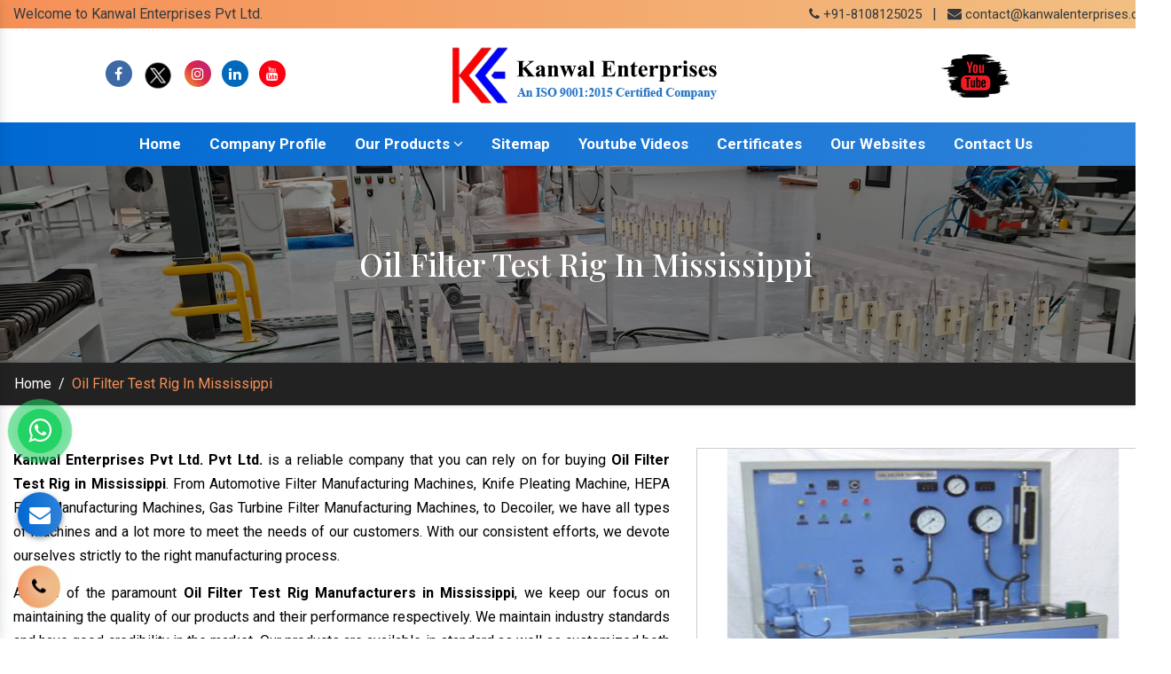

--- FILE ---
content_type: text/html; charset=UTF-8
request_url: https://www.kanwalenterprises.com/oil-filter-test-rig-in-mississippi.html
body_size: 8569
content:
<!doctype html>
<html lang="en">
<head>
<meta charset="utf-8">
<meta name="viewport" content="width=device-width, initial-scale=1, shrink-to-fit=no">
<title>Oil Filter Test Rig In Mississippi, Oil Filter Test Rig Manufacturers Suppliers Mississippi</title>
<meta name="description" content="Get Oil Filter Test Rig in Mississippi from reliable Oil Filter Test Rig Manufacturers in Mississippi, Oil Filter Test Rig Suppliers in Mississippi, exporters – Kanwal Enterprises Pvt Ltd." >
<meta name="keywords" content="Oil Filter Test Rig In Mississippi, Oil Filter Test Rig Manufacturers In Mississippi, Oil Filter Test Rig Suppliers In Mississippi, Oil Filter Test Rig Exporters, Manufacturer Of Oil Filter Test Rig In Mississippi, Supplier Of Oil Filter Test Rig In Mississippi, Exporter Of Oil Filter Test Rig" >
<meta name="author" content="Kanwal Enterprises Pvt Ltd.">
<link rel="canonical" href="https://www.kanwalenterprises.com/oil-filter-test-rig-in-mississippi.html">
<meta name="distribution" content="global">
<meta name="language" content="English">
<meta name="rating" content="general">
<meta name="ROBOTS" content="index, follow">
<meta name="revisit-after" content="Daily">
<meta name="googlebot" content="index, follow">
<meta name="bingbot" content="index, follow">
<link rel="stylesheet" href="https://cdn.jsdelivr.net/npm/bootstrap@4.3.1/dist/css/bootstrap.min.css">
<link rel="stylesheet" href="https://cdnjs.cloudflare.com/ajax/libs/font-awesome/4.7.0/css/font-awesome.min.css">
<link rel="stylesheet" href="https://cdnjs.cloudflare.com/ajax/libs/fancybox/3.5.7/jquery.fancybox.min.css">
<link rel="stylesheet" href="https://www.kanwalenterprises.com/public/css/responsive.css">
<link rel="stylesheet" href="https://www.kanwalenterprises.com/public/css/ma5-menu.min.css">
<link rel="stylesheet" href="https://www.kanwalenterprises.com/public/css/animate.css">
<link rel="stylesheet" href="https://www.kanwalenterprises.com/public/style.css">
<link rel="shortcut icon" type="image/x-icon" href="https://www.kanwalenterprises.com/public/img/favicon.ico">
<link rel="stylesheet" href="https://www.kanwalenterprises.com/public/css/mail.css">
<!-- Open Meta Data -->
<meta property="og:title" content="Oil Filter Test Rig In Mississippi, Oil Filter Test Rig Manufacturers Suppliers Mississippi">
<meta property="og:site_name" content="Kanwal Enterprises Pvt Ltd.">
<meta property="og:url" content="www.kanwalenterprises.com">
<meta property="og:image" content= "Kanwal Enterprises Pvt Ltd.">
<meta property="og:image:url" content="www.kanwalenterprises.com/public/img/logo.png">
<meta property="og:description" content="Get Oil Filter Test Rig in Mississippi from reliable Oil Filter Test Rig Manufacturers in Mississippi, Oil Filter Test Rig Suppliers in Mississippi, exporters – Kanwal Enterprises Pvt Ltd.">
<meta name="twitter:card" content="summary">
<meta name="twitter:site" content="www.kanwalenterprises.com">
<meta name="twitter:title" content="Oil Filter Test Rig In Mississippi, Oil Filter Test Rig Manufacturers Suppliers Mississippi">
<meta name="twitter:description" content="Get Oil Filter Test Rig in Mississippi from reliable Oil Filter Test Rig Manufacturers in Mississippi, Oil Filter Test Rig Suppliers in Mississippi, exporters – Kanwal Enterprises Pvt Ltd.">
<meta name="twitter:image" content="www.kanwalenterprises.com/public/img/logo.png">
<script async src="https://www.googletagmanager.com/gtag/js?id=UA-84332002-1"></script>
<script>
  window.dataLayer = window.dataLayer || [];
  function gtag(){dataLayer.push(arguments);}
  gtag('js', new Date());

  gtag('config', 'UA-84332002-1');
</script>
<!-- Google tag (gtag.js) -->
<script async src="https://www.googletagmanager.com/gtag/js?id=G-PYMXFKRHP4"></script>
<script>
  window.dataLayer = window.dataLayer || [];
  function gtag(){dataLayer.push(arguments);}
  gtag('js', new Date());

  gtag('config', 'G-PYMXFKRHP4');
</script>
</head>
<body>
<script src="https://code.jquery.com/jquery-3.5.0.min.js"></script>
<script src="https://www.kanwalenterprises.com/public/js/whatsapp.js"></script><main>

<div class="top-header py-1">
<div class="container">
<div class="row">
<div class="col-xl-7 col-lg-7 col-md-7 col-sm-12 col-xs-12 top_header align-self-center wow fadeInLeft">
<ul class="text-left">
<li class="list-inline-item text-dark">Welcome to Kanwal Enterprises Pvt Ltd.</li>
</ul>
</div>

<div class="col-xl-5 col-lg-5 col-md-5 col-sm-12 col-xs-12 top_number align-self-center wow fadeInRight">
<ul class="text-right">
<li class="list-inline-item"><a href="tel:8108125025" class="text-dark" target="_blank" title="+91-8108125025">
<i class="fa fa-phone" aria-hidden="true"></i> +91-8108125025 </a></li>

<li class="list-inline-item text-dark">|</li>

<li class="list-inline-item">
<i class="fa fa-envelope text-dark" aria-hidden="true"></i>
<a href="/cdn-cgi/l/email-protection#02616d6c766361764269636c75636e676c76677072706b7167712c616d6f" title="contact@kanwalenterprises.com" class="text-dark" target="_blank"> <span class="__cf_email__" data-cfemail="a8cbc7c6dcc9cbdce8c3c9c6dfc9c4cdc6dccddad8dac1dbcddb86cbc7c5">[email&#160;protected]</span></a>

</li>
</ul>
</div>

</div>
</div>
</div>
<!-- Header -->
<header >
<div class="container">
<div class="row">
<div class="col-xl-4 col-lg-4 col-md-4 col-sm-12 col-xs-12 logo p-0 align-self-center">
<ul class="tnit-social-links text-center">
<li class="list-inline-item"><a href="https://www.facebook.com/KanwalEnterprises1" target="_blank" title="Connect With us On Facebook"><i class="fa fa-facebook text-white" aria-hidden="true"></i></a></li>

<li class="list-inline-item"><a href="https://twitter.com/Kanwal_Ent" target="_blank" title="Follow Us On Twitter"><img src="https://www.kanwalenterprises.com/public/img/social-media/twitter.png" alt=""></a></li>
<li class="list-inline-item"><a href="https://www.instagram.com/kanwalenterprises_in/" target="_blank" title="Follow Us On Instagram"><i class="fa fa-instagram text-white" aria-hidden="true"></i></a></li>

<li class="list-inline-item"><a href="https://www.linkedin.com/company/kanwal-enterprises-filter-making-manufacturers/about/" target="_blank" title="Join With Us On LinkedIn"><i class="fa fa-linkedin text-white" aria-hidden="true"></i></a></li>

<li class="list-inline-item"><a href="https://www.youtube.com/@kanwalenterprises" target="_blank" title="Subscribe to Us On YouTube"><i class="fa fa-youtube text-white" aria-hidden="true"></i></a>
</li>
</ul>
</div>

<div class="col-xl-4 col-lg-4 col-md-4 col-sm-12 col-xs-12 header-social-media align-self-center text-center">
<a href="./"><img src="https://www.kanwalenterprises.com/public/img/logo.png" alt="Kanwal Enterprises Pvt Ltd." title="Kanwal Enterprises Pvt Ltd."></a>
</div>

<div class="col-xl-4 col-lg-4 col-md-4 col-sm-12 col-xs-12 client-information align-self-center search_bar text-center">
<a href="https://www.youtube.com/@kanwalenterprises" target="_blank"><img src="https://www.kanwalenterprises.com/public/img/youtube-link.png" title="Subscribe to Us On YouTube" alt="Subscribe to Us On YouTube"></a>
</div>
</div>
</div>
</header>
<!-- Sticky -->
<div class="sticky">
<div class="container">
<div class="row">
<div class="col-xl-12 col-lg-12 col-md-12 col-sm-12 col-xs-12 sticky_links text-center">
<div class="navbar-area">
<div class="fennec-nav">
<nav class="navbar navbar-expand-md navbar-light">
<div class="collapse navbar-collapse mean-menu  justify-content-center" id="navbarSupportedContent" style="display: block;">
<ul class="navbar-nav">
<li class="nav-item"><a href="https://www.kanwalenterprises.com/" class="nav-link" title="Home">Home</a></li>
<li class="nav-item"><a href="https://www.kanwalenterprises.com/company-profile.html" class="nav-link" title="Company Profile">Company Profile</a></li>
<li class="nav-item"><a href="javascript:;" class="nav-link" title="Our Products">Our Products <i class="fa fa-angle-down" aria-hidden="true"></i></a>


<ul class="dropdown-menu">
     <li class="nav-item color-set-4"><a href="https://www.kanwalenterprises.com/automotive-filter-manufacturing-machines-in-mississippi.html" title="Automotive Filter Manufacturing Machines Manufacturers In Haryana" class="nav-link" title="Automotive Filter Manufacturing Machines">Automotive Filter Manufacturing Machines</a>
 <ul class="dropdown-menu last-menu">
     <li class="nav-item color-set-1"><a href="https://www.kanwalenterprises.com/automotive-filter-dust-feeder-in-mississippi.html" title="Automotive Filter Dust Feeder  Supplier In Haryana" class="nav-link">Automotive Filter Dust Feeder</a></li>
<li class="nav-item color-set-1"><a href="https://www.kanwalenterprises.com/air-filter-test-rig-in-mississippi.html" title="Air Filter Test Rig  Supplier In Haryana" class="nav-link">Air Filter Test Rig</a></li>
<li class="nav-item color-set-1"><a href="https://www.kanwalenterprises.com/oil-filter-test-rig-in-mississippi.html" title="Oil Filter Test Rig  Supplier In Haryana" class="nav-link">Oil Filter Test Rig</a></li>
<li class="nav-item color-set-1"><a href="https://www.kanwalenterprises.com/fuel-filter-testing-machine-in-mississippi.html" title="Fuel Filter Testing Machine  Supplier In Haryana" class="nav-link">Fuel Filter Testing Machine</a></li>
<li class="nav-item color-set-1"><a href="https://www.kanwalenterprises.com/burst-test-equipment-in-mississippi.html" title="Burst Test Equipment  Supplier In Haryana" class="nav-link">Burst Test Equipment</a></li>
<li class="nav-item color-set-1"><a href="https://www.kanwalenterprises.com/max-pore-and-pore-test-equipment-in-mississippi.html" title="Max Pore And Pore Test Equipment  Supplier In Haryana" class="nav-link">Max Pore And Pore Test Equipment</a></li>
<li class="nav-item color-set-1"><a href="https://www.kanwalenterprises.com/impulse-test-rig-in-mississippi.html" title="Impulse Test Rig  Supplier In Haryana" class="nav-link">Impulse Test Rig</a></li>
<li class="nav-item color-set-1"><a href="https://www.kanwalenterprises.com/relief-valve-opening-test-rig-in-mississippi.html" title="Relief Valve Opening Test Rig  Supplier In Haryana" class="nav-link">Relief Valve Opening Test Rig</a></li>
<li class="nav-item color-set-1"><a href="https://www.kanwalenterprises.com/bubble-test-machine-in-mississippi.html" title="Bubble Test Machine  Supplier In Haryana" class="nav-link">Bubble Test Machine</a></li>
<li class="nav-item color-set-1"><a href="https://www.kanwalenterprises.com/leak-testing-machine-in-mississippi.html" title="Leak Testing Machine  Supplier In Haryana" class="nav-link">Leak Testing Machine</a></li>
<li class="nav-item color-set-1"><a href="https://www.kanwalenterprises.com/cav-coil-type-filter-machine-in-mississippi.html" title="Cav Coil Type Filter Machine  Supplier In Haryana" class="nav-link">Cav Coil Type Filter Machine</a></li>
<li class="nav-item color-set-1"><a href="https://www.kanwalenterprises.com/cloth-coiling-machine-in-mississippi.html" title="Cloth Coiling Machine  Supplier In Haryana" class="nav-link">Cloth Coiling Machine</a></li>
<li class="nav-item color-set-1"><a href="https://www.kanwalenterprises.com/tube-rolling-machine-in-mississippi.html" title="Tube Rolling Machine  Supplier In Haryana" class="nav-link">Tube Rolling Machine</a></li>
<li class="nav-item color-set-1"><a href="https://www.kanwalenterprises.com/pre-curing-oven-in-mississippi.html" title="Pre Curing Oven  Supplier In Haryana" class="nav-link">Pre Curing Oven</a></li>
<li class="nav-item color-set-1"><a href="https://www.kanwalenterprises.com/rotary-hot-plate-in-mississippi.html" title="Rotary Hot Plate  Supplier In Haryana" class="nav-link">Rotary Hot Plate</a></li>
<li class="nav-item color-set-1"><a href="https://www.kanwalenterprises.com/hot-plate-for-end-cap-bonding-in-mississippi.html" title="Hot Plate For End Cap Bonding  Supplier In Haryana" class="nav-link">Hot Plate For End Cap Bonding</a></li>
<li class="nav-item color-set-1"><a href="https://www.kanwalenterprises.com/adhesive-dispenser-in-mississippi.html" title="Adhesive Dispenser  Supplier In Haryana" class="nav-link">Adhesive Dispenser</a></li>
<li class="nav-item color-set-1"><a href="https://www.kanwalenterprises.com/paper-edge-clipping-machine-in-mississippi.html" title="Paper Edge Clipping Machine  Supplier In Haryana" class="nav-link">Paper Edge Clipping Machine</a></li>
<li class="nav-item color-set-1"><a href="https://www.kanwalenterprises.com/paper-pack-cutting-machine-in-mississippi.html" title="Paper Pack Cutting Machine  Supplier In Haryana" class="nav-link">Paper Pack Cutting Machine</a></li>
<li class="nav-item color-set-1"><a href="https://www.kanwalenterprises.com/paper-edge-cutting-machine-in-mississippi.html" title="Paper Edge Cutting Machine  Supplier In Haryana" class="nav-link">Paper Edge Cutting Machine</a></li>
<li class="nav-item color-set-1"><a href="https://www.kanwalenterprises.com/filter-marking-machine-in-mississippi.html" title="Filter Marking Machine  Supplier In Haryana" class="nav-link">Filter Marking Machine</a></li>
<li class="nav-item color-set-1"><a href="https://www.kanwalenterprises.com/automotive-filter-rotary-pleating-machine-in-mississippi.html" title="Automotive Filter Rotary Pleating Machine  Supplier In Haryana" class="nav-link">Automotive Filter Rotary Pleating Machine</a></li>
</ul>
</li>
<li class="nav-item color-set-4"><a href="https://www.kanwalenterprises.com/hepa-filter-manufacturing-machines-in-mississippi.html" title="HEPA Filter Manufacturing Machines Manufacturers In Haryana" class="nav-link" title="HEPA Filter Manufacturing Machines">HEPA Filter Manufacturing Machines</a>
 <ul class="dropdown-menu last-menu">
     <li class="nav-item color-set-1"><a href="https://www.kanwalenterprises.com/dop-smoke-generator-in-mississippi.html" title="DOP Smoke Generator  Supplier In Haryana" class="nav-link">DOP Smoke Generator</a></li>
<li class="nav-item color-set-1"><a href="https://www.kanwalenterprises.com/hepa-paper-filter-test-rig-in-mississippi.html" title="HEPA Paper Filter Test Rig  Supplier In Haryana" class="nav-link">HEPA Paper Filter Test Rig</a></li>
<li class="nav-item color-set-1"><a href="https://www.kanwalenterprises.com/pusher-bar-pleating-machine-in-mississippi.html" title="Pusher Bar Pleating Machine  Supplier In Haryana" class="nav-link">Pusher Bar Pleating Machine</a></li>
<li class="nav-item color-set-1"><a href="https://www.kanwalenterprises.com/mini-pleating-machine-in-mississippi.html" title="Mini Pleating Machine  Supplier In Haryana" class="nav-link">Mini Pleating Machine</a></li>
<li class="nav-item color-set-1"><a href="https://www.kanwalenterprises.com/aluminium-foil-corrugation-and-cutting-machine-in-mississippi.html" title="Aluminium Foil Corrugation And Cutting Machine  Supplier In Haryana" class="nav-link">Aluminium Foil Corrugation And Cutting Machine</a></li>
<li class="nav-item color-set-1"><a href="https://www.kanwalenterprises.com/tower-hepa-paper-pleating-machine-in-mississippi.html" title="Tower Hepa Paper Pleating Machine  Supplier In Haryana" class="nav-link">Tower Hepa Paper Pleating Machine</a></li>
<li class="nav-item color-set-1"><a href="https://www.kanwalenterprises.com/hepa-paper-pleating-machine-in-mississippi.html" title="HEPA Paper Pleating Machine  Supplier In Haryana" class="nav-link">HEPA Paper Pleating Machine</a></li>
</ul>
</li>
<li class="nav-item color-set-4"><a href="https://www.kanwalenterprises.com/gas-turbine-filter-manufacturing-machines-in-mississippi.html" title="Gas Turbine Filter Manufacturing Machines Manufacturers In Haryana" class="nav-link" title="Gas Turbine Filter Manufacturing Machines">Gas Turbine Filter Manufacturing Machines</a>
 <ul class="dropdown-menu last-menu">
     <li class="nav-item color-set-1"><a href="https://www.kanwalenterprises.com/gt-filter-dust-feeder-in-mississippi.html" title=" GT Filter Dust Feeder  Supplier In Haryana" class="nav-link"> GT Filter Dust Feeder</a></li>
<li class="nav-item color-set-1"><a href="https://www.kanwalenterprises.com/reverse-pulse-test-rig-in-mississippi.html" title="Reverse Pulse Test Rig  Supplier In Haryana" class="nav-link">Reverse Pulse Test Rig</a></li>
<li class="nav-item color-set-1"><a href="https://www.kanwalenterprises.com/vibration-test-bench-in-mississippi.html" title="Vibration Test Bench  Supplier In Haryana" class="nav-link">Vibration Test Bench</a></li>
<li class="nav-item color-set-1"><a href="https://www.kanwalenterprises.com/spot-welding-machine-in-mississippi.html" title="Spot Welding Machine  Supplier In Haryana" class="nav-link">Spot Welding Machine</a></li>
<li class="nav-item color-set-1"><a href="https://www.kanwalenterprises.com/sheet-perforating-press-in-mississippi.html" title="Sheet Perforating Press  Supplier In Haryana" class="nav-link">Sheet Perforating Press</a></li>
<li class="nav-item color-set-1"><a href="https://www.kanwalenterprises.com/mesh-straightening-machine-in-mississippi.html" title="Mesh Straightening Machine  Supplier In Haryana" class="nav-link">Mesh Straightening Machine</a></li>
<li class="nav-item color-set-1"><a href="https://www.kanwalenterprises.com/mesh-flattening-machine-in-mississippi.html" title="Mesh Flattening Machine  Supplier In Haryana" class="nav-link">Mesh Flattening Machine</a></li>
<li class="nav-item color-set-1"><a href="https://www.kanwalenterprises.com/expanded-mesh-making-machine-in-mississippi.html" title="Expanded Mesh Making Machine  Supplier In Haryana" class="nav-link">Expanded Mesh Making Machine</a></li>
<li class="nav-item color-set-1"><a href="https://www.kanwalenterprises.com/decoiler-in-mississippi.html" title="Decoiler  Supplier In Haryana" class="nav-link">Decoiler</a></li>
<li class="nav-item color-set-1"><a href="https://www.kanwalenterprises.com/hot-plate-for-gt-filters-in-mississippi.html" title="Hot Plate for GT Filters  Supplier In Haryana" class="nav-link">Hot Plate for GT Filters</a></li>
<li class="nav-item color-set-1"><a href="https://www.kanwalenterprises.com/g-t-adhesive-dispenser-in-mississippi.html" title="G T Adhesive Dispenser  Supplier In Haryana" class="nav-link">G T Adhesive Dispenser</a></li>
<li class="nav-item color-set-1"><a href="https://www.kanwalenterprises.com/filter-pack-side-sealing-with-hot-melt-in-mississippi.html" title="Filter Pack Side Sealing With Hot Melt  Supplier In Haryana" class="nav-link">Filter Pack Side Sealing With Hot Melt</a></li>
<li class="nav-item color-set-1"><a href="https://www.kanwalenterprises.com/pleat-edge-cutting-machine-in-mississippi.html" title="Pleat Edge Cutting Machine  Supplier In Haryana" class="nav-link">Pleat Edge Cutting Machine</a></li>
<li class="nav-item color-set-1"><a href="https://www.kanwalenterprises.com/gas-turbine-rotary-pleating-machine-in-mississippi.html" title="Gas Turbine Rotary Pleating Machine  Supplier In Haryana" class="nav-link">Gas Turbine Rotary Pleating Machine</a></li>
</ul>
</li>
<li class="nav-item color-set-4"><a href="https://www.kanwalenterprises.com/hot-melt-applicator-in-mississippi.html" title="Hot Melt Applicator Manufacturers In Haryana" class="nav-link" title="Hot Melt Applicator">Hot Melt Applicator</a>
 <ul class="dropdown-menu last-menu">
     <li class="nav-item color-set-1"><a href="https://www.kanwalenterprises.com/hot-melt-applicator-for-panel-pack-filter-in-mississippi.html" title="Hot Melt Applicator For Panel Pack Filter  Supplier In Haryana" class="nav-link">Hot Melt Applicator For Panel Pack Filter</a></li>
<li class="nav-item color-set-1"><a href="https://www.kanwalenterprises.com/hot-melt-applicator-for-gt-filters-in-mississippi.html" title="Hot Melt Applicator For GT Filters  Supplier In Haryana" class="nav-link">Hot Melt Applicator For GT Filters</a></li>
</ul>
</li>
<li class="nav-item color-set-4"><a href="https://www.kanwalenterprises.com/knife-pleating-machine-in-mississippi.html" title="Knife Pleating Machine Manufacturers In Haryana" class="nav-link" title="Knife Pleating Machine">Knife Pleating Machine</a>
 <ul class="dropdown-menu last-menu">
     <li class="nav-item color-set-1"><a href="https://www.kanwalenterprises.com/knife-pleating-machine-with-online-slitting-in-mississippi.html" title="Knife Pleating Machine with Online Slitting  Supplier In Haryana" class="nav-link">Knife Pleating Machine with Online Slitting</a></li>
<li class="nav-item color-set-1"><a href="https://www.kanwalenterprises.com/high-speed-knife-pleating-machine-in-mississippi.html" title="High Speed Knife Pleating Machine  Supplier In Haryana" class="nav-link">High Speed Knife Pleating Machine</a></li>
</ul>
</li>
</ul>


</li>

<li class="nav-item"><a href="https://www.kanwalenterprises.com/sitemap.html" class="nav-link" title="Sitemap">Sitemap</a></li>
<li class="nav-item"><a href="https://www.kanwalenterprises.com/our-videos.html" class="nav-link" title="Youtube Videos">Youtube Videos</a></li>
<li class="nav-item"><a href="https://www.kanwalenterprises.com/certificates.html" class="nav-link" title="Certificates">Certificates</a></li>
<li class="nav-item"><a href="https://www.kanwalenterprises.com/our-websites.html" class="nav-link" title="Our Websites">Our Websites</a></li>
<li class="nav-item"><a href="https://www.kanwalenterprises.com/contact-us.html" class="nav-link" title="Contact Us">Contact Us</a></li>
</ul>
</div>
</nav>
</div>
</div>

<nav class="navbar navbar-expand-md navbar-light mobile-menu">
<button class="ma5menu__toggle" type="button">
<span class="ma5menu__icon-toggle"></span> <span class="ma5menu__sr-only">Menu</span>
</button>
<div style="display: none;">
<ul class="site-menu">
<li><a href="https://www.kanwalenterprises.com/" title="Home">Home</a></li>
<li><a href="https://www.kanwalenterprises.com/company-profile.html" title="Company Profile">Company Profile</a></li>


<li>
<a href="javascript:;" title="Our Products">Our Products</a>

<ul class="dropdown-menu">
      <li><a href="https://www.kanwalenterprises.com/automotive-filter-manufacturing-machines-in-mississippi.html" title="Automotive Filter Manufacturing Machines">Automotive Filter Manufacturing Machines</a>
<ul class="dropdown-menu">
    <li><a href="https://www.kanwalenterprises.com/automotive-filter-dust-feeder-in-mississippi.html" title="Automotive Filter Dust Feeder">Automotive Filter Dust Feeder</a></li>
 <li><a href="https://www.kanwalenterprises.com/air-filter-test-rig-in-mississippi.html" title="Air Filter Test Rig">Air Filter Test Rig</a></li>
 <li><a href="https://www.kanwalenterprises.com/oil-filter-test-rig-in-mississippi.html" title="Oil Filter Test Rig">Oil Filter Test Rig</a></li>
 <li><a href="https://www.kanwalenterprises.com/fuel-filter-testing-machine-in-mississippi.html" title="Fuel Filter Testing Machine">Fuel Filter Testing Machine</a></li>
 <li><a href="https://www.kanwalenterprises.com/burst-test-equipment-in-mississippi.html" title="Burst Test Equipment">Burst Test Equipment</a></li>
 <li><a href="https://www.kanwalenterprises.com/max-pore-and-pore-test-equipment-in-mississippi.html" title="Max Pore And Pore Test Equipment">Max Pore And Pore Test Equipment</a></li>
 <li><a href="https://www.kanwalenterprises.com/impulse-test-rig-in-mississippi.html" title="Impulse Test Rig">Impulse Test Rig</a></li>
 <li><a href="https://www.kanwalenterprises.com/relief-valve-opening-test-rig-in-mississippi.html" title="Relief Valve Opening Test Rig">Relief Valve Opening Test Rig</a></li>
 <li><a href="https://www.kanwalenterprises.com/bubble-test-machine-in-mississippi.html" title="Bubble Test Machine">Bubble Test Machine</a></li>
 <li><a href="https://www.kanwalenterprises.com/leak-testing-machine-in-mississippi.html" title="Leak Testing Machine">Leak Testing Machine</a></li>
 <li><a href="https://www.kanwalenterprises.com/cav-coil-type-filter-machine-in-mississippi.html" title="Cav Coil Type Filter Machine">Cav Coil Type Filter Machine</a></li>
 <li><a href="https://www.kanwalenterprises.com/cloth-coiling-machine-in-mississippi.html" title="Cloth Coiling Machine">Cloth Coiling Machine</a></li>
 <li><a href="https://www.kanwalenterprises.com/tube-rolling-machine-in-mississippi.html" title="Tube Rolling Machine">Tube Rolling Machine</a></li>
 <li><a href="https://www.kanwalenterprises.com/pre-curing-oven-in-mississippi.html" title="Pre Curing Oven">Pre Curing Oven</a></li>
 <li><a href="https://www.kanwalenterprises.com/rotary-hot-plate-in-mississippi.html" title="Rotary Hot Plate">Rotary Hot Plate</a></li>
 <li><a href="https://www.kanwalenterprises.com/hot-plate-for-end-cap-bonding-in-mississippi.html" title="Hot Plate For End Cap Bonding">Hot Plate For End Cap Bonding</a></li>
 <li><a href="https://www.kanwalenterprises.com/adhesive-dispenser-in-mississippi.html" title="Adhesive Dispenser">Adhesive Dispenser</a></li>
 <li><a href="https://www.kanwalenterprises.com/paper-edge-clipping-machine-in-mississippi.html" title="Paper Edge Clipping Machine">Paper Edge Clipping Machine</a></li>
 <li><a href="https://www.kanwalenterprises.com/paper-pack-cutting-machine-in-mississippi.html" title="Paper Pack Cutting Machine">Paper Pack Cutting Machine</a></li>
 <li><a href="https://www.kanwalenterprises.com/paper-edge-cutting-machine-in-mississippi.html" title="Paper Edge Cutting Machine">Paper Edge Cutting Machine</a></li>
 <li><a href="https://www.kanwalenterprises.com/filter-marking-machine-in-mississippi.html" title="Filter Marking Machine">Filter Marking Machine</a></li>
 <li><a href="https://www.kanwalenterprises.com/automotive-filter-rotary-pleating-machine-in-mississippi.html" title="Automotive Filter Rotary Pleating Machine">Automotive Filter Rotary Pleating Machine</a></li>
 </ul>
  </li>
 <li><a href="https://www.kanwalenterprises.com/hepa-filter-manufacturing-machines-in-mississippi.html" title="HEPA Filter Manufacturing Machines">HEPA Filter Manufacturing Machines</a>
<ul class="dropdown-menu">
    <li><a href="https://www.kanwalenterprises.com/dop-smoke-generator-in-mississippi.html" title="DOP Smoke Generator">DOP Smoke Generator</a></li>
 <li><a href="https://www.kanwalenterprises.com/hepa-paper-filter-test-rig-in-mississippi.html" title="HEPA Paper Filter Test Rig">HEPA Paper Filter Test Rig</a></li>
 <li><a href="https://www.kanwalenterprises.com/pusher-bar-pleating-machine-in-mississippi.html" title="Pusher Bar Pleating Machine">Pusher Bar Pleating Machine</a></li>
 <li><a href="https://www.kanwalenterprises.com/mini-pleating-machine-in-mississippi.html" title="Mini Pleating Machine">Mini Pleating Machine</a></li>
 <li><a href="https://www.kanwalenterprises.com/aluminium-foil-corrugation-and-cutting-machine-in-mississippi.html" title="Aluminium Foil Corrugation And Cutting Machine">Aluminium Foil Corrugation And Cutting Machine</a></li>
 <li><a href="https://www.kanwalenterprises.com/tower-hepa-paper-pleating-machine-in-mississippi.html" title="Tower Hepa Paper Pleating Machine">Tower Hepa Paper Pleating Machine</a></li>
 <li><a href="https://www.kanwalenterprises.com/hepa-paper-pleating-machine-in-mississippi.html" title="HEPA Paper Pleating Machine">HEPA Paper Pleating Machine</a></li>
 </ul>
  </li>
 <li><a href="https://www.kanwalenterprises.com/gas-turbine-filter-manufacturing-machines-in-mississippi.html" title="Gas Turbine Filter Manufacturing Machines">Gas Turbine Filter Manufacturing Machines</a>
<ul class="dropdown-menu">
    <li><a href="https://www.kanwalenterprises.com/gt-filter-dust-feeder-in-mississippi.html" title=" GT Filter Dust Feeder"> GT Filter Dust Feeder</a></li>
 <li><a href="https://www.kanwalenterprises.com/reverse-pulse-test-rig-in-mississippi.html" title="Reverse Pulse Test Rig">Reverse Pulse Test Rig</a></li>
 <li><a href="https://www.kanwalenterprises.com/vibration-test-bench-in-mississippi.html" title="Vibration Test Bench">Vibration Test Bench</a></li>
 <li><a href="https://www.kanwalenterprises.com/spot-welding-machine-in-mississippi.html" title="Spot Welding Machine">Spot Welding Machine</a></li>
 <li><a href="https://www.kanwalenterprises.com/sheet-perforating-press-in-mississippi.html" title="Sheet Perforating Press">Sheet Perforating Press</a></li>
 <li><a href="https://www.kanwalenterprises.com/mesh-straightening-machine-in-mississippi.html" title="Mesh Straightening Machine">Mesh Straightening Machine</a></li>
 <li><a href="https://www.kanwalenterprises.com/mesh-flattening-machine-in-mississippi.html" title="Mesh Flattening Machine">Mesh Flattening Machine</a></li>
 <li><a href="https://www.kanwalenterprises.com/expanded-mesh-making-machine-in-mississippi.html" title="Expanded Mesh Making Machine">Expanded Mesh Making Machine</a></li>
 <li><a href="https://www.kanwalenterprises.com/decoiler-in-mississippi.html" title="Decoiler">Decoiler</a></li>
 <li><a href="https://www.kanwalenterprises.com/hot-plate-for-gt-filters-in-mississippi.html" title="Hot Plate for GT Filters">Hot Plate for GT Filters</a></li>
 <li><a href="https://www.kanwalenterprises.com/g-t-adhesive-dispenser-in-mississippi.html" title="G T Adhesive Dispenser">G T Adhesive Dispenser</a></li>
 <li><a href="https://www.kanwalenterprises.com/filter-pack-side-sealing-with-hot-melt-in-mississippi.html" title="Filter Pack Side Sealing With Hot Melt">Filter Pack Side Sealing With Hot Melt</a></li>
 <li><a href="https://www.kanwalenterprises.com/pleat-edge-cutting-machine-in-mississippi.html" title="Pleat Edge Cutting Machine">Pleat Edge Cutting Machine</a></li>
 <li><a href="https://www.kanwalenterprises.com/gas-turbine-rotary-pleating-machine-in-mississippi.html" title="Gas Turbine Rotary Pleating Machine">Gas Turbine Rotary Pleating Machine</a></li>
 </ul>
  </li>
 <li><a href="https://www.kanwalenterprises.com/hot-melt-applicator-in-mississippi.html" title="Hot Melt Applicator">Hot Melt Applicator</a>
<ul class="dropdown-menu">
    <li><a href="https://www.kanwalenterprises.com/hot-melt-applicator-for-panel-pack-filter-in-mississippi.html" title="Hot Melt Applicator For Panel Pack Filter">Hot Melt Applicator For Panel Pack Filter</a></li>
 <li><a href="https://www.kanwalenterprises.com/hot-melt-applicator-for-gt-filters-in-mississippi.html" title="Hot Melt Applicator For GT Filters">Hot Melt Applicator For GT Filters</a></li>
 </ul>
  </li>
 <li><a href="https://www.kanwalenterprises.com/knife-pleating-machine-in-mississippi.html" title="Knife Pleating Machine">Knife Pleating Machine</a>
<ul class="dropdown-menu">
    <li><a href="https://www.kanwalenterprises.com/knife-pleating-machine-with-online-slitting-in-mississippi.html" title="Knife Pleating Machine with Online Slitting">Knife Pleating Machine with Online Slitting</a></li>
 <li><a href="https://www.kanwalenterprises.com/high-speed-knife-pleating-machine-in-mississippi.html" title="High Speed Knife Pleating Machine">High Speed Knife Pleating Machine</a></li>
 </ul>
  </li>
 </ul>

</li>

<li><a href="https://www.kanwalenterprises.com/sitemap.html">Sitemap</a></li>
<li><a href="https://www.kanwalenterprises.com/certificates.html">Certificates</a></li>
<li><a href="https://www.kanwalenterprises.com/our-videos.html">Youtube Videos</a></li>
<li><a href="https://www.kanwalenterprises.com/contact-us.html" title="Contact Us">Contact Us</a></li>
</ul>
</div>
</nav>
</div>
</div>
</div>
</div>
<section class="common-banner" style="background: url(https://www.kanwalenterprises.com/public/img/about-us-banner.jpg)no-repeat; background-size: 100%; background-position: center;">

<div class="container">

<div class="row">

<h1 class="text-white text-center w-100 d-block">Oil Filter Test Rig In Mississippi</h1>

</div>

</div>

</section>

<!-- inner-bread -->

<div class="inner-bread">

<div class="container">

<div class="row">

<ul class="breadcrumb bg-transparent mb-0 ">

<li class="mr-2"><a href="https://www.kanwalenterprises.com/" class="text-white" title="Home">Home</a></li>

<li class="mr-2 text-white">/</li>

<li class="active mr-2">Oil Filter Test Rig In Mississippi</li>

</ul>

</div>

</div>

</div>

<!-- Product Details -->

<section class="product-details py-5">

<div class="container">

<div class="row">

<div class="col-xl-7 col-lg-7 col-md-7 col-sm-12 col-xs-12 product-details_content ">

	<p><strong>Kanwal Enterprises Pvt Ltd. Pvt Ltd.</strong> is a reliable company that you can rely on for buying <strong>Oil Filter Test Rig in Mississippi</strong>. From Automotive Filter Manufacturing Machines, Knife Pleating Machine, HEPA Filter Manufacturing Machines, Gas Turbine Filter Manufacturing Machines, to Decoiler, we have all types of machines and a lot more to meet the needs of our customers. With our consistent efforts, we devote ourselves strictly to the right manufacturing process.</p>

<p>As one of the paramount <strong>Oil Filter Test Rig Manufacturers in Mississippi</strong>, we keep our focus on maintaining the quality of our products and their performance respectively. We maintain industry standards and have good credibility in the market. Our products are available in standard as well as customized both the options to suit the requirements of the customers.</p>

<p>Being one of the leading<strong> Oil Filter Test Rig Exporters and Suppliers in Mississippi</strong>, we have a good client base, which is increasing day after day. To be the part of our satisfied clientele and to experience the goodness of our products, reach us through the details available on our website.</p>

			

</div>



<div class="col-xl-5 col-lg-5 col-md-5 col-sm-12 col-xs-12 for-img">

<img src="https://www.kanwalenterprises.com/public/images/products/img-oil-filter-test-rig.jpg" alt="Oil Filter Test Rig In Mississippi" title="Oil Filter Test Rig In Mississippi" data-target=".bd-example-modal-sm" data-toggle="modal" class="w-100">



<div class="modal-center text-center">

<a href="#" class="text-white" data-target=".bd-example-modal-sm" data-toggle="modal"><i class="fa fa-envelope" aria-hidden="true"></i> Get Best Quote</a>

</div>

</div>



</div>

</div>

</section>

<!-- Footer -->
<footer style="background: url(https://www.kanwalenterprises.com/public/img/footer-1.jpg); background-size: cover;">
<div class="container">
<div class="row">


<div class="col-xl-4 col-lg-4 col-md-12 col-sm-12 col-xs-12 widget_footer">
<span>About Us</span>
<p class="text-justify">Kanwal Enterprises Pvt Ltd. was incorporated in the year 1995, with the chief motto to provide high performing machines to our esteemed customers. We have magnanimously in this arena, under the astute guidance of our CEO, Mr. Tajinder Pal Singh. We deal in the manufacturing and export.</p>

<div class="footer-btn mt-3">
  <a href="#" class="text-dark" title="Read More About Kanwal Enterprises Pvt Ltd.">Read More <i class="fa fa-angle-right text-dark" aria-hidden="true"></i></a>
</div>

</div>

<div class="col-xl-2 col-lg-2 col-md-12 col-sm-12 col-xs-12 widget_footer">
<span>Quick Links</span>
<ul>
<li><a href="https://www.kanwalenterprises.com/company-profile.html" title="Company Profile"><i class="fa fa-angle-right" aria-hidden="true"></i> Company Profile</a></li>
<li><a href="https://www.kanwalenterprises.com/sitemap.html" title="Sitemap"><i class="fa fa-angle-right" aria-hidden="true"></i> Sitemap</a></li>
<li><a href="https://www.kanwalenterprises.com/our-presence.html" title="Our Presence"><i class="fa fa-angle-right" aria-hidden="true"></i> Our Presence</a></li>
<li><a href="https://www.kanwalenterprises.com/our-websites.html" title="Our Websites"><i class="fa fa-angle-right" aria-hidden="true"></i> Our Websites</a></li>
<li><a href="https://www.kanwalenterprises.com/contact-us.html" title="Contact Us"><i class="fa fa-angle-right" aria-hidden="true"></i> Contact Us</a></li>
</ul>
</div>

<div class="col-xl-3 col-lg-3 col-md-12 col-sm-12 col-xs-12 widget_footer ">
<span>Category Links</span>
<ul class="column-two">
    <li><a href="https://www.kanwalenterprises.com/automotive-filter-manufacturing-machines-in-mississippi.html" title="Automotive Filter Manufacturing Machines Exporter In Port Blair"><i class="fa fa-angle-right" aria-hidden="true"></i> Automotive Filter Manufacturing Machines  </a></li>
<li><a href="https://www.kanwalenterprises.com/hepa-filter-manufacturing-machines-in-mississippi.html" title="HEPA Filter Manufacturing Machines Exporter In Port Blair"><i class="fa fa-angle-right" aria-hidden="true"></i> HEPA Filter Manufacturing Machines  </a></li>
<li><a href="https://www.kanwalenterprises.com/gas-turbine-filter-manufacturing-machines-in-mississippi.html" title="Gas Turbine Filter Manufacturing Machines Exporter In Port Blair"><i class="fa fa-angle-right" aria-hidden="true"></i> Gas Turbine Filter Manufacturing Machines  </a></li>
<li><a href="https://www.kanwalenterprises.com/hot-melt-applicator-in-mississippi.html" title="Hot Melt Applicator Exporter In Port Blair"><i class="fa fa-angle-right" aria-hidden="true"></i> Hot Melt Applicator  </a></li>
<li><a href="https://www.kanwalenterprises.com/knife-pleating-machine-in-mississippi.html" title="Knife Pleating Machine Exporter In Port Blair"><i class="fa fa-angle-right" aria-hidden="true"></i> Knife Pleating Machine  </a></li>
</ul>
</div>

<div class="col-xl-3 col-lg-3 col-md-12 col-sm-12 col-xs-12 widget_footer ">
<span>Have Any Question?</span>
<ul>

<li class="d-flex mb-4"><svg xmlns="http://www.w3.org/2000/svg" width="16" height="16" fill="currentColor" class="bi bi-globe" viewBox="0 0 16 16"> <path d="M0 8a8 8 0 1 1 16 0A8 8 0 0 1 0 8zm7.5-6.923c-.67.204-1.335.82-1.887 1.855A7.97 7.97 0 0 0 5.145 4H7.5V1.077zM4.09 4a9.267 9.267 0 0 1 .64-1.539 6.7 6.7 0 0 1 .597-.933A7.025 7.025 0 0 0 2.255 4H4.09zm-.582 3.5c.03-.877.138-1.718.312-2.5H1.674a6.958 6.958 0 0 0-.656 2.5h2.49zM4.847 5a12.5 12.5 0 0 0-.338 2.5H7.5V5H4.847zM8.5 5v2.5h2.99a12.495 12.495 0 0 0-.337-2.5H8.5zM4.51 8.5a12.5 12.5 0 0 0 .337 2.5H7.5V8.5H4.51zm3.99 0V11h2.653c.187-.765.306-1.608.338-2.5H8.5zM5.145 12c.138.386.295.744.468 1.068.552 1.035 1.218 1.65 1.887 1.855V12H5.145zm.182 2.472a6.696 6.696 0 0 1-.597-.933A9.268 9.268 0 0 1 4.09 12H2.255a7.024 7.024 0 0 0 3.072 2.472zM3.82 11a13.652 13.652 0 0 1-.312-2.5h-2.49c.062.89.291 1.733.656 2.5H3.82zm6.853 3.472A7.024 7.024 0 0 0 13.745 12H11.91a9.27 9.27 0 0 1-.64 1.539 6.688 6.688 0 0 1-.597.933zM8.5 12v2.923c.67-.204 1.335-.82 1.887-1.855.173-.324.33-.682.468-1.068H8.5zm3.68-1h2.146c.365-.767.594-1.61.656-2.5h-2.49a13.65 13.65 0 0 1-.312 2.5zm2.802-3.5a6.959 6.959 0 0 0-.656-2.5H12.18c.174.782.282 1.623.312 2.5h2.49zM11.27 2.461c.247.464.462.98.64 1.539h1.835a7.024 7.024 0 0 0-3.072-2.472c.218.284.418.598.597.933zM10.855 4a7.966 7.966 0 0 0-.468-1.068C9.835 1.897 9.17 1.282 8.5 1.077V4h2.355z" class=""></path> </svg> <a href="https://www.kanwalenterprises.com/" target="_blank" class="pl-3" title="www.kanwalenterprises.com">www.kanwalenterprises.com</a> </li>

<li class="d-flex mb-4">
<svg xmlns="http://www.w3.org/2000/svg" width="16" height="16" fill="currentColor" viewBox="0 0 16 16">
<path d="M3.654 1.328a.678.678 0 0 0-1.015-.063L1.605 2.3c-.483.484-.661 1.169-.45 1.77a17.568 17.568 0 0 0 4.168 6.608 17.569 17.569 0 0 0 6.608 4.168c.601.211 1.286.033 1.77-.45l1.034-1.034a.678.678 0 0 0-.063-1.015l-2.307-1.794a.678.678 0 0 0-.58-.122l-2.19.547a1.745 1.745 0 0 1-1.657-.459L5.482 8.062a1.745 1.745 0 0 1-.46-1.657l.548-2.19a.678.678 0 0 0-.122-.58L3.654 1.328zM1.884.511a1.745 1.745 0 0 1 2.612.163L6.29 2.98c.329.423.445.974.315 1.494l-.547 2.19a.678.678 0 0 0 .178.643l2.457 2.457a.678.678 0 0 0 .644.178l2.189-.547a1.745 1.745 0 0 1 1.494.315l2.306 1.794c.829.645.905 1.87.163 2.611l-1.034 1.034c-.74.74-1.846 1.065-2.877.702a18.634 18.634 0 0 1-7.01-4.42 18.634 18.634 0 0 1-4.42-7.009c-.362-1.03-.037-2.137.703-2.877L1.885.511z"></path>
</svg><a href="tel:+91-9810271423" class="pl-3 pr-2" title="+91-9810271423"> +91-9810271423, </a> <a href="tel:8108125025" title="8108125025"> 8108125025</a> </li>


<li class="d-flex mb-4">
<svg xmlns="http://www.w3.org/2000/svg" width="16" height="16" fill="currentColor" class="bi bi-envelope" viewBox="0 0 16 16"><path d="M0 4a2 2 0 0 1 2-2h12a2 2 0 0 1 2 2v8a2 2 0 0 1-2 2H2a2 2 0 0 1-2-2V4Zm2-1a1 1 0 0 0-1 1v.217l7 4.2 7-4.2V4a1 1 0 0 0-1-1H2Zm13 2.383-4.708 2.825L15 11.105V5.383Zm-.034 6.876-5.64-3.471L8 9.583l-1.326-.795-5.64 3.47A1 1 0 0 0 2 13h12a1 1 0 0 0 .966-.741ZM1 11.105l4.708-2.897L1 5.383v5.722Z" class=""></path></svg>
<a href="/cdn-cgi/l/email-protection#6d0e0203190c0e192d060c031a0c01080319081f1d1f041e081e430e0200" class="pl-3" title="contact@kanwalenterprises.com"> <span class="__cf_email__" data-cfemail="8deee2e3f9eceef9cde6ece3faece1e8e3f9e8fffdffe4fee8fea3eee2e0">[email&#160;protected]</span></a>

</li>

<li class="d-flex mb-4">
<i class="fa fa-map-marker" aria-hidden="true"></i>
<p class="pl-3">Khasra No. 4348/67, Daultabad Fatak Industrial Area Daultabad, Near Bharat Properties, Gurgaon-122006, Haryana</p></li>


</ul>
</div>
</div>
</div>
</footer>

<!-- Copy Right -->
<div class="copy-right py-1">
  <div class="container">
    <div class="row">
      <p class="text-center mb-0 text-white w-100">Copyright © 2026 Kanwal Enterprises Pvt Ltd. | All Rights Reserved. Website Designed & SEO By Webclick® Digital Pvt. Ltd. <a href="https://www.webclickindia.com" class="text-white" target="_blank" title="Website Designing Company in Delhi India"><ins>Website Designing Company India.</ins></a></p>
    </div>
  </div>
</div>

</main>

<div class="modal fade bd-example-modal-sm" id="popupenquirymodel" tabindex="-1" role="dialog" aria-labelledby="mySmallModalLabel" aria-hidden="true">
<div class="modal-dialog modal-sm">
<div class="modal-content">
<div class="modal-header">
<p class="modal-title text-center text-white w-100 h4" id="mySmallModalLabel" title="Get A Quote">Get A Quote</p>
<button type="button" class="close" data-dismiss="modal" aria-label="Close">
<span aria-hidden="true">X</span>
</button>
</div>
<div class="modal-body" id="model-form">
<p id="modelsuccessmsg"></p>
<div class="overlaysan"></div>
<p class="send_p">If you have a urgent requirement please fill the form or dial contact number: 
<span class="font-weight-bold w-100 d-block">+91-8108125025</span></p>

<form action="https://www.kanwalenterprises.com/enquiry" method="post">
    <input type="hidden" name="_token" value="XUYRzT9OrdEWh6e6XutoUAX4YERvSvFVE3jJHien"><input type="hidden" name="page_url" value="https://www.kanwalenterprises.com/oil-filter-test-rig-in-mississippi.html" class="w-100 mb-3 pl-3">
<div class="row">
<div class="col-lg-12 col-md-12 col-12">
<input type="text" name="name" placeholder="Your Name*" required="" class="w-100 mb-3 pl-3">
</div>
<div class="col-lg-12 col-md-12 col-12">
<input type="email" name="email" placeholder="E-mail*" required="" class="w-100 mb-3 pl-3">
</div>
<div class="col-lg-12">
<input type="text" name="mobile" placeholder="Phone Number*" onkeypress="return event.charCode >= 48 &amp;&amp; event.charCode <= 57 || event.charCode == 43 || event.charCode == 45 || event.charCode == 0" maxlength="15" minlength="10" required="" class="w-100 mb-3 pl-3">
</div>
<div class="col-lg-12 col-md-12 col-12">
<input type="text" name="address" placeholder="Address" class="w-100 mb-3 pl-3">
</div>
<div class="col-lg-12">
<textarea name="message" rows="5" placeholder="Write Message"  class="w-100 mb-3 pl-3 pt-2"></textarea>
</div>
<div class="col-lg-12 col-md-12 col-12 pop-submit-btn">
<button type="submit" class="main-btn w-100 text-white" title="Submit Enquiry">Submit</button>
</div>
</div>
</form>
</div>
</div>
</div>
</div>
<!-- mobile-three-item -->
<div class="mobile-three-item">
<div class="container-fluid">
<div class="row">
<ul class="w-100">
<li><a href="tel:+91-9810271423" title="Contact Us"><i class="fa fa-phone" aria-hidden="true"></i> Call Now</a></li>
<li><a href="https://api.whatsapp.com/send?phone=918108125025&text=Hello%20Kanwal%20Enterprises%2C%20would%20like%20to%20know%20more%20details%20about%20your%20products%2C%20Please%20send%20more%20details." target="_blank" title="Connect With Us On Whatsapp"><i class="fa fa-whatsapp" aria-hidden="true"></i> WhatsApp</a></li>

<li><a href="#" class="text-white" data-toggle="modal" data-target=".bd-example-modal-sm" title="Enquiry"><i class="fa fa-file-text-o" aria-hidden="true"></i> Enquiry</a></li>
</ul>
</div>
</div>
</div>
<!-- whats-app-item -->
<!-- <div class="whats-app-item blink">
<button class="chatbox-open"><i class="fa fa-whatsapp" aria-hidden="true"></i> Chat with us </button>
<button class="chatbox-close">
<i class="fa fa-close fa-2x" aria-hidden="true"></i>
</button>
<div class="chatbox-popup">
<header class="chatbox-popup__header">
<ul>
<li class="mr-3"><img src="https://www.kanwalenterprises.com/public/img/Wati-logo.svg" title="" alt=""></li>
<li class="font-weight-bold">Kanwal Enterprises <p class="font-weight-normal font-italic">Kanwal Chat </p></li>
</ul>
</header>
<div class="chat-box-whatsapp p-3">
<div class="message-chat">
<span>Kanwal Enterprises</span>
<ul>
	<li>Hi there!</li>
	<li>How can I help you?</li>
</ul>
</div>
</div>

<div class="chat-button p-3 text-center py-3">

<ul>

<li class="list-inline-item"><a href="https://api.whatsapp.com/send?phone=918108125025&text=Hello%20Kanwal%20Enterprises%2C%20would%20like%20to%20know%20more%20details%20about%20your%20products%2C%20Please%20send%20more%20details." target="_blank" class="w-100 text-dark whats-color"> <i class="fa fa-whatsapp" aria-hidden="true"></i> Chat With Us</a></li>

<li class="list-inline-item"><a href="tel:8108125025" class="text-white primary-color"><i class="fa fa-phone" aria-hidden="true"></i></a></li>

<li class="list-inline-item"><a href="#" data-toggle="modal" data-target=".bd-example-modal-sm" class="text-white secondary-color">
	<i class="fa fa-envelope"></i></a></li>
</ul>


</div>
<div class="powered-by text-center pb-3">
<ul>
<li><img src="https://www.kanwalenterprises.com/public/img/26a1.svg" alt=""> By Webclick® Digital Pvt. Ltd. </li>
</ul>
</div>
</div>
</div> -->

<div class="phone_lefts-side glow" data-target="html">
<a href="tel:8108125025" title="Contact Us"><i class="fa fa-phone"></i></a>
</div>

<div id="whatsapp"><a href="https://api.whatsapp.com/send?phone=918108125025&text=Hello%20Kanwal%20Enterprises%2C%20would%20like%20to%20know%20more%20details%20about%20your%20products%2C%20Please%20send%20more%20details." aria-label="Whats App" target="_blank" id="toggle1" class="wtsapp" title="Connect With Us On Whatsapp"><i class="fa fa-whatsapp"></i></a></div>

<div class="enquiry" data-toggle="modal" onclick="gtag_report_conversion()" data-target=".bd-example-modal-sm" title="Send Enquiry"><i class="fa fa-envelope"></i></div>



<!-- script -->
<script data-cfasync="false" src="/cdn-cgi/scripts/5c5dd728/cloudflare-static/email-decode.min.js"></script><script src="https://code.jquery.com/jquery-3.5.0.min.js"></script>
<script src="https://cdn.jsdelivr.net/npm/bootstrap@4.3.1/dist/js/bootstrap.min.js"></script>
<script src="https://www.kanwalenterprises.com/public/js/custom.js"></script>
<script src="https://www.kanwalenterprises.com/public/js/owl.carousel.js"></script>
<script src="https://www.kanwalenterprises.com/public/js/responsive-accordion.min.js"></script>
<script src="https://www.kanwalenterprises.com/public/js/ma5-menu.min.js"></script>
<script src="https://www.kanwalenterprises.com/public/js/jquery.expander.min.js"></script>
<script src="https://www.kanwalenterprises.com/public/js/slider-3d.js"></script>
<script src="https://www.kanwalenterprises.com/public/js/wow.js"></script>
<script src="https://cdnjs.cloudflare.com/ajax/libs/fancybox/3.5.7/jquery.fancybox.min.js"></script>
<script src="https://www.kanwalenterprises.com/public/js/mail.js"></script>
<script defer src="https://static.cloudflareinsights.com/beacon.min.js/vcd15cbe7772f49c399c6a5babf22c1241717689176015" integrity="sha512-ZpsOmlRQV6y907TI0dKBHq9Md29nnaEIPlkf84rnaERnq6zvWvPUqr2ft8M1aS28oN72PdrCzSjY4U6VaAw1EQ==" data-cf-beacon='{"version":"2024.11.0","token":"9859d1bb803040ecabfce5a0bee68d90","r":1,"server_timing":{"name":{"cfCacheStatus":true,"cfEdge":true,"cfExtPri":true,"cfL4":true,"cfOrigin":true,"cfSpeedBrain":true},"location_startswith":null}}' crossorigin="anonymous"></script>
</body>
</html>

--- FILE ---
content_type: application/javascript
request_url: https://www.kanwalenterprises.com/public/js/custom.js
body_size: 562
content:
//owl//
$(document).ready(function() {
$("#owl-demo").owlCarousel({
items : 4,
navigation : true,
itemsDesktop: [1199,3], 
itemsDesktopSmall:  [979,2] ,
itemsTablet:  [768,3] ,
itemsMobile:  [480,1] ,
autoPlay : 5000,
stopOnHover : false,
itemsTabletSmall: false,
});
});
//owl//
$(document).ready(function() {
$("#owl-demo-serving").owlCarousel({
items : 3,
navigation : true,
itemsDesktop: [1199,3], 
itemsDesktopSmall:  [979,2] ,
itemsTablet:  [768,2] ,
itemsMobile:  [480,1] ,
autoPlay : 5000,
stopOnHover : false,
itemsTabletSmall: false,
});
});
//owl//
$(document).ready(function() {
$("#owl-demo-2").owlCarousel({
items : 4,
navigation : true,
itemsDesktop: [1199,3], 
itemsDesktopSmall:  [979,2] ,
itemsTablet:  [768,3] ,
itemsMobile:  [480,1] ,
autoPlay : 5000,
stopOnHover : false,
itemsTabletSmall: false,
});
});
//owl//
$(document).ready(function() {
$("#owl-demo-3").owlCarousel({
items : 1,
navigation : true,
itemsDesktop: [1199,1], 
itemsDesktopSmall:  [979,1] ,
itemsTablet:  [768,1] ,
itemsMobile:  [480,1] ,
autoPlay : 5000,
stopOnHover : false,
itemsTabletSmall: false,
});
});
$(document).ready(function() {
$("#owl-demo-4").owlCarousel({
items : 1,
navigation : true,
itemsDesktop: [1199,1], 
itemsDesktopSmall:  [979,1] ,
itemsTablet:  [768,2] ,
itemsMobile:  [480,2] ,
autoPlay : 5000,
stopOnHover : false,
itemsTabletSmall: false,
});
});
//Top//
$(function(){$.fn.scrollToTop=function(){$(this).hide().removeAttr("href");if($(window).scrollTop()!="0"){$(this).fadeIn("slow")}var scrollDiv=$(this);$(window).scroll(function(){if($(window).scrollTop()=="0"){$(scrollDiv).fadeOut("slow")}else{$(scrollDiv).fadeIn("slow")}});$(this).click(function(){$("html, body").animate({scrollTop:0},"slow")})}});     
$(function(){
$("#toTop").scrollToTop();
});



// $(document).ready(function(){       
//     $('#popupenquirymodel').modal('show');
// }); 

//menu//
$(document).ready(function () {
    ma5menu({
        menu: '.site-menu',
        activeClass: 'active',
        footer: '#ma5menu-tools',
        position: 'left',
        closeOnBodyClick: true
    });
});


$(document).ready(function() { 

	(function ($) { 
		$('.tab ul.tabs').addClass('active').find('> li:eq(0)').addClass('current');
		
		$('.tab ul.tabs li a').click(function (g) { 
			var tab = $(this).closest('.tab'), 
				index = $(this).closest('li').index();
			
			tab.find('ul.tabs > li').removeClass('current');
			$(this).closest('li').addClass('current');
			
			tab.find('.tab_content').find('div.tabs_item').not('div.tabs_item:eq(' + index + ')').slideUp();
			tab.find('.tab_content').find('div.tabs_item:eq(' + index + ')').slideDown();
			
			g.preventDefault();
		} );
	})(jQuery);

});


$(document).ready(function() { 

	(function ($) { 
		$('.tab ul.tabs').addClass('active').find('> li:eq(0)').addClass('current');
		
		$('.tab ul.tabs li a').click(function (g) { 
			var tab = $(this).closest('.tab'), 
				index = $(this).closest('li').index();
			
			tab.find('ul.tabs > li').removeClass('current');
			$(this).closest('li').addClass('current');
			
			tab.find('.tab_content').find('div.tabs_item').not('div.tabs_item:eq(' + index + ')').slideUp();
			tab.find('.tab_content').find('div.tabs_item:eq(' + index + ')').slideDown();
			
			g.preventDefault();
		} );
	})(jQuery);

});

for(var acc=document.getElementsByClassName("accordion"),i=0;i<acc.length;i++)acc[i].addEventListener("click",function(){this.classList.toggle("active-kidzlet");var e=this.nextElementSibling;e.style.maxHeight?e.style.maxHeight=null:e.style.maxHeight=e.scrollHeight+"px"});